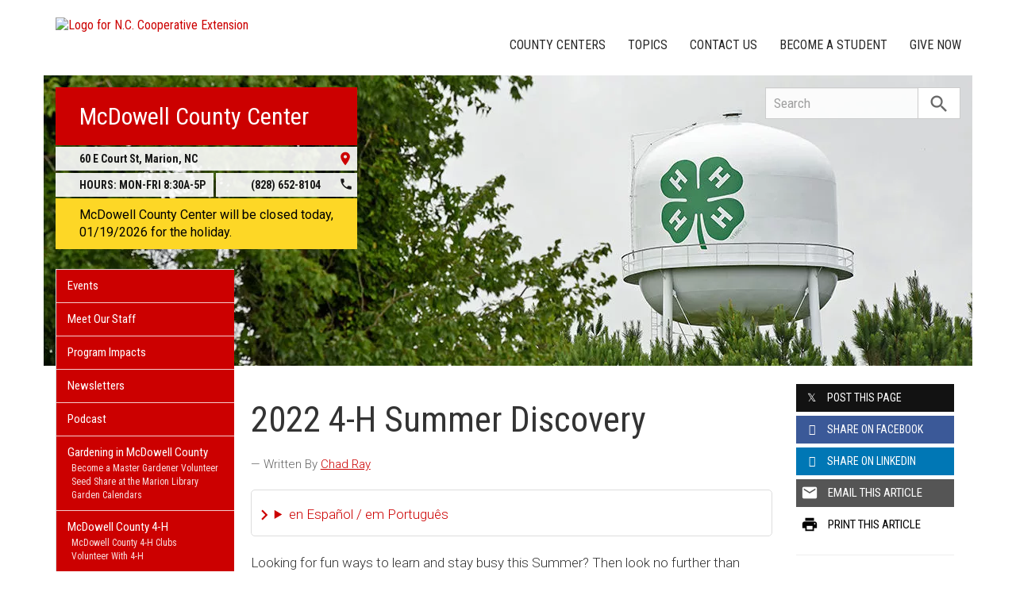

--- FILE ---
content_type: text/plain
request_url: https://www.google-analytics.com/j/collect?v=1&_v=j102&a=140321233&t=pageview&_s=1&dl=https%3A%2F%2Fmcdowell.ces.ncsu.edu%2F2022%2F05%2F2022-4-h-summer-discovery%2F&ul=en-us%40posix&dt=2022%204-H%20Summer%20Discovery%20%7C%20N.C.%20Cooperative%20Extension&sr=1280x720&vp=1280x720&_u=IADAAEABAAAAACAAI~&jid=814851053&gjid=1217018586&cid=1073188751.1768814251&tid=UA-43954628-1&_gid=1368551139.1768814251&_r=1&_slc=1&z=1640010579
body_size: -834
content:
2,cG-V28CEMTHXK